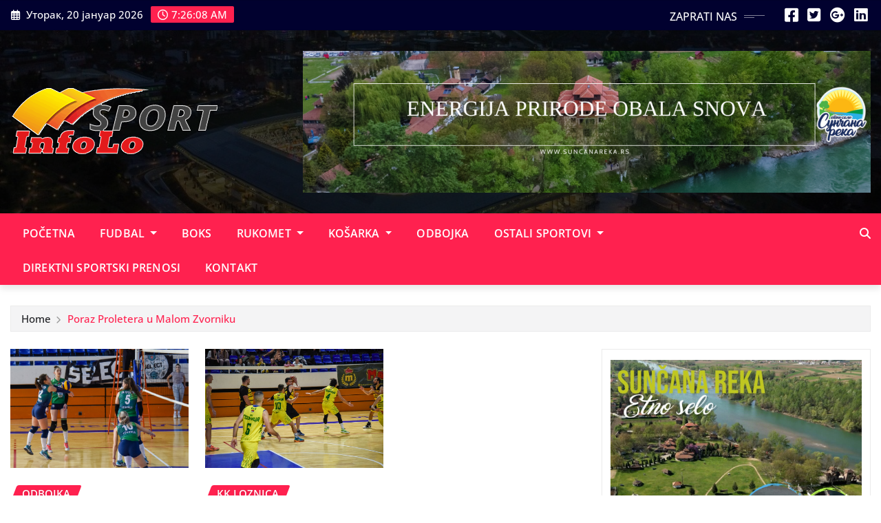

--- FILE ---
content_type: text/html; charset=UTF-8
request_url: https://www.infolosport.rs/tag/kolo-3/
body_size: 65121
content:
<!DOCTYPE html>
<html lang="sr-RS">
<head>	
	<meta charset="UTF-8">
    <meta name="viewport" content="width=device-width, initial-scale=1">
    <meta http-equiv="x-ua-compatible" content="ie=edge">
	
	
	<title>kolo 3</title>
<meta name='robots' content='max-image-preview:large' />
<link rel="alternate" type="application/rss+xml" title=" &raquo; довод" href="https://www.infolosport.rs/feed/" />
<link rel="alternate" type="application/rss+xml" title=" &raquo; довод коментара" href="https://www.infolosport.rs/comments/feed/" />
<link rel="alternate" type="application/rss+xml" title=" &raquo; довод ознаке kolo 3" href="https://www.infolosport.rs/tag/kolo-3/feed/" />
<style id='wp-img-auto-sizes-contain-inline-css' type='text/css'>
img:is([sizes=auto i],[sizes^="auto," i]){contain-intrinsic-size:3000px 1500px}
/*# sourceURL=wp-img-auto-sizes-contain-inline-css */
</style>
<link rel='stylesheet' id='newsexo-theme-fonts-css' href='https://www.infolosport.rs/wp-content/fonts/e0ba8cd422ef2b33426323045809852e.css?ver=20201110' type='text/css' media='all' />
<style id='wp-emoji-styles-inline-css' type='text/css'>

	img.wp-smiley, img.emoji {
		display: inline !important;
		border: none !important;
		box-shadow: none !important;
		height: 1em !important;
		width: 1em !important;
		margin: 0 0.07em !important;
		vertical-align: -0.1em !important;
		background: none !important;
		padding: 0 !important;
	}
/*# sourceURL=wp-emoji-styles-inline-css */
</style>
<style id='wp-block-library-inline-css' type='text/css'>
:root{--wp-block-synced-color:#7a00df;--wp-block-synced-color--rgb:122,0,223;--wp-bound-block-color:var(--wp-block-synced-color);--wp-editor-canvas-background:#ddd;--wp-admin-theme-color:#007cba;--wp-admin-theme-color--rgb:0,124,186;--wp-admin-theme-color-darker-10:#006ba1;--wp-admin-theme-color-darker-10--rgb:0,107,160.5;--wp-admin-theme-color-darker-20:#005a87;--wp-admin-theme-color-darker-20--rgb:0,90,135;--wp-admin-border-width-focus:2px}@media (min-resolution:192dpi){:root{--wp-admin-border-width-focus:1.5px}}.wp-element-button{cursor:pointer}:root .has-very-light-gray-background-color{background-color:#eee}:root .has-very-dark-gray-background-color{background-color:#313131}:root .has-very-light-gray-color{color:#eee}:root .has-very-dark-gray-color{color:#313131}:root .has-vivid-green-cyan-to-vivid-cyan-blue-gradient-background{background:linear-gradient(135deg,#00d084,#0693e3)}:root .has-purple-crush-gradient-background{background:linear-gradient(135deg,#34e2e4,#4721fb 50%,#ab1dfe)}:root .has-hazy-dawn-gradient-background{background:linear-gradient(135deg,#faaca8,#dad0ec)}:root .has-subdued-olive-gradient-background{background:linear-gradient(135deg,#fafae1,#67a671)}:root .has-atomic-cream-gradient-background{background:linear-gradient(135deg,#fdd79a,#004a59)}:root .has-nightshade-gradient-background{background:linear-gradient(135deg,#330968,#31cdcf)}:root .has-midnight-gradient-background{background:linear-gradient(135deg,#020381,#2874fc)}:root{--wp--preset--font-size--normal:16px;--wp--preset--font-size--huge:42px}.has-regular-font-size{font-size:1em}.has-larger-font-size{font-size:2.625em}.has-normal-font-size{font-size:var(--wp--preset--font-size--normal)}.has-huge-font-size{font-size:var(--wp--preset--font-size--huge)}.has-text-align-center{text-align:center}.has-text-align-left{text-align:left}.has-text-align-right{text-align:right}.has-fit-text{white-space:nowrap!important}#end-resizable-editor-section{display:none}.aligncenter{clear:both}.items-justified-left{justify-content:flex-start}.items-justified-center{justify-content:center}.items-justified-right{justify-content:flex-end}.items-justified-space-between{justify-content:space-between}.screen-reader-text{border:0;clip-path:inset(50%);height:1px;margin:-1px;overflow:hidden;padding:0;position:absolute;width:1px;word-wrap:normal!important}.screen-reader-text:focus{background-color:#ddd;clip-path:none;color:#444;display:block;font-size:1em;height:auto;left:5px;line-height:normal;padding:15px 23px 14px;text-decoration:none;top:5px;width:auto;z-index:100000}html :where(.has-border-color){border-style:solid}html :where([style*=border-top-color]){border-top-style:solid}html :where([style*=border-right-color]){border-right-style:solid}html :where([style*=border-bottom-color]){border-bottom-style:solid}html :where([style*=border-left-color]){border-left-style:solid}html :where([style*=border-width]){border-style:solid}html :where([style*=border-top-width]){border-top-style:solid}html :where([style*=border-right-width]){border-right-style:solid}html :where([style*=border-bottom-width]){border-bottom-style:solid}html :where([style*=border-left-width]){border-left-style:solid}html :where(img[class*=wp-image-]){height:auto;max-width:100%}:where(figure){margin:0 0 1em}html :where(.is-position-sticky){--wp-admin--admin-bar--position-offset:var(--wp-admin--admin-bar--height,0px)}@media screen and (max-width:600px){html :where(.is-position-sticky){--wp-admin--admin-bar--position-offset:0px}}

/*# sourceURL=wp-block-library-inline-css */
</style><style id='global-styles-inline-css' type='text/css'>
:root{--wp--preset--aspect-ratio--square: 1;--wp--preset--aspect-ratio--4-3: 4/3;--wp--preset--aspect-ratio--3-4: 3/4;--wp--preset--aspect-ratio--3-2: 3/2;--wp--preset--aspect-ratio--2-3: 2/3;--wp--preset--aspect-ratio--16-9: 16/9;--wp--preset--aspect-ratio--9-16: 9/16;--wp--preset--color--black: #000000;--wp--preset--color--cyan-bluish-gray: #abb8c3;--wp--preset--color--white: #ffffff;--wp--preset--color--pale-pink: #f78da7;--wp--preset--color--vivid-red: #cf2e2e;--wp--preset--color--luminous-vivid-orange: #ff6900;--wp--preset--color--luminous-vivid-amber: #fcb900;--wp--preset--color--light-green-cyan: #7bdcb5;--wp--preset--color--vivid-green-cyan: #00d084;--wp--preset--color--pale-cyan-blue: #8ed1fc;--wp--preset--color--vivid-cyan-blue: #0693e3;--wp--preset--color--vivid-purple: #9b51e0;--wp--preset--gradient--vivid-cyan-blue-to-vivid-purple: linear-gradient(135deg,rgb(6,147,227) 0%,rgb(155,81,224) 100%);--wp--preset--gradient--light-green-cyan-to-vivid-green-cyan: linear-gradient(135deg,rgb(122,220,180) 0%,rgb(0,208,130) 100%);--wp--preset--gradient--luminous-vivid-amber-to-luminous-vivid-orange: linear-gradient(135deg,rgb(252,185,0) 0%,rgb(255,105,0) 100%);--wp--preset--gradient--luminous-vivid-orange-to-vivid-red: linear-gradient(135deg,rgb(255,105,0) 0%,rgb(207,46,46) 100%);--wp--preset--gradient--very-light-gray-to-cyan-bluish-gray: linear-gradient(135deg,rgb(238,238,238) 0%,rgb(169,184,195) 100%);--wp--preset--gradient--cool-to-warm-spectrum: linear-gradient(135deg,rgb(74,234,220) 0%,rgb(151,120,209) 20%,rgb(207,42,186) 40%,rgb(238,44,130) 60%,rgb(251,105,98) 80%,rgb(254,248,76) 100%);--wp--preset--gradient--blush-light-purple: linear-gradient(135deg,rgb(255,206,236) 0%,rgb(152,150,240) 100%);--wp--preset--gradient--blush-bordeaux: linear-gradient(135deg,rgb(254,205,165) 0%,rgb(254,45,45) 50%,rgb(107,0,62) 100%);--wp--preset--gradient--luminous-dusk: linear-gradient(135deg,rgb(255,203,112) 0%,rgb(199,81,192) 50%,rgb(65,88,208) 100%);--wp--preset--gradient--pale-ocean: linear-gradient(135deg,rgb(255,245,203) 0%,rgb(182,227,212) 50%,rgb(51,167,181) 100%);--wp--preset--gradient--electric-grass: linear-gradient(135deg,rgb(202,248,128) 0%,rgb(113,206,126) 100%);--wp--preset--gradient--midnight: linear-gradient(135deg,rgb(2,3,129) 0%,rgb(40,116,252) 100%);--wp--preset--font-size--small: 13px;--wp--preset--font-size--medium: 20px;--wp--preset--font-size--large: 36px;--wp--preset--font-size--x-large: 42px;--wp--preset--spacing--20: 0.44rem;--wp--preset--spacing--30: 0.67rem;--wp--preset--spacing--40: 1rem;--wp--preset--spacing--50: 1.5rem;--wp--preset--spacing--60: 2.25rem;--wp--preset--spacing--70: 3.38rem;--wp--preset--spacing--80: 5.06rem;--wp--preset--shadow--natural: 6px 6px 9px rgba(0, 0, 0, 0.2);--wp--preset--shadow--deep: 12px 12px 50px rgba(0, 0, 0, 0.4);--wp--preset--shadow--sharp: 6px 6px 0px rgba(0, 0, 0, 0.2);--wp--preset--shadow--outlined: 6px 6px 0px -3px rgb(255, 255, 255), 6px 6px rgb(0, 0, 0);--wp--preset--shadow--crisp: 6px 6px 0px rgb(0, 0, 0);}:where(.is-layout-flex){gap: 0.5em;}:where(.is-layout-grid){gap: 0.5em;}body .is-layout-flex{display: flex;}.is-layout-flex{flex-wrap: wrap;align-items: center;}.is-layout-flex > :is(*, div){margin: 0;}body .is-layout-grid{display: grid;}.is-layout-grid > :is(*, div){margin: 0;}:where(.wp-block-columns.is-layout-flex){gap: 2em;}:where(.wp-block-columns.is-layout-grid){gap: 2em;}:where(.wp-block-post-template.is-layout-flex){gap: 1.25em;}:where(.wp-block-post-template.is-layout-grid){gap: 1.25em;}.has-black-color{color: var(--wp--preset--color--black) !important;}.has-cyan-bluish-gray-color{color: var(--wp--preset--color--cyan-bluish-gray) !important;}.has-white-color{color: var(--wp--preset--color--white) !important;}.has-pale-pink-color{color: var(--wp--preset--color--pale-pink) !important;}.has-vivid-red-color{color: var(--wp--preset--color--vivid-red) !important;}.has-luminous-vivid-orange-color{color: var(--wp--preset--color--luminous-vivid-orange) !important;}.has-luminous-vivid-amber-color{color: var(--wp--preset--color--luminous-vivid-amber) !important;}.has-light-green-cyan-color{color: var(--wp--preset--color--light-green-cyan) !important;}.has-vivid-green-cyan-color{color: var(--wp--preset--color--vivid-green-cyan) !important;}.has-pale-cyan-blue-color{color: var(--wp--preset--color--pale-cyan-blue) !important;}.has-vivid-cyan-blue-color{color: var(--wp--preset--color--vivid-cyan-blue) !important;}.has-vivid-purple-color{color: var(--wp--preset--color--vivid-purple) !important;}.has-black-background-color{background-color: var(--wp--preset--color--black) !important;}.has-cyan-bluish-gray-background-color{background-color: var(--wp--preset--color--cyan-bluish-gray) !important;}.has-white-background-color{background-color: var(--wp--preset--color--white) !important;}.has-pale-pink-background-color{background-color: var(--wp--preset--color--pale-pink) !important;}.has-vivid-red-background-color{background-color: var(--wp--preset--color--vivid-red) !important;}.has-luminous-vivid-orange-background-color{background-color: var(--wp--preset--color--luminous-vivid-orange) !important;}.has-luminous-vivid-amber-background-color{background-color: var(--wp--preset--color--luminous-vivid-amber) !important;}.has-light-green-cyan-background-color{background-color: var(--wp--preset--color--light-green-cyan) !important;}.has-vivid-green-cyan-background-color{background-color: var(--wp--preset--color--vivid-green-cyan) !important;}.has-pale-cyan-blue-background-color{background-color: var(--wp--preset--color--pale-cyan-blue) !important;}.has-vivid-cyan-blue-background-color{background-color: var(--wp--preset--color--vivid-cyan-blue) !important;}.has-vivid-purple-background-color{background-color: var(--wp--preset--color--vivid-purple) !important;}.has-black-border-color{border-color: var(--wp--preset--color--black) !important;}.has-cyan-bluish-gray-border-color{border-color: var(--wp--preset--color--cyan-bluish-gray) !important;}.has-white-border-color{border-color: var(--wp--preset--color--white) !important;}.has-pale-pink-border-color{border-color: var(--wp--preset--color--pale-pink) !important;}.has-vivid-red-border-color{border-color: var(--wp--preset--color--vivid-red) !important;}.has-luminous-vivid-orange-border-color{border-color: var(--wp--preset--color--luminous-vivid-orange) !important;}.has-luminous-vivid-amber-border-color{border-color: var(--wp--preset--color--luminous-vivid-amber) !important;}.has-light-green-cyan-border-color{border-color: var(--wp--preset--color--light-green-cyan) !important;}.has-vivid-green-cyan-border-color{border-color: var(--wp--preset--color--vivid-green-cyan) !important;}.has-pale-cyan-blue-border-color{border-color: var(--wp--preset--color--pale-cyan-blue) !important;}.has-vivid-cyan-blue-border-color{border-color: var(--wp--preset--color--vivid-cyan-blue) !important;}.has-vivid-purple-border-color{border-color: var(--wp--preset--color--vivid-purple) !important;}.has-vivid-cyan-blue-to-vivid-purple-gradient-background{background: var(--wp--preset--gradient--vivid-cyan-blue-to-vivid-purple) !important;}.has-light-green-cyan-to-vivid-green-cyan-gradient-background{background: var(--wp--preset--gradient--light-green-cyan-to-vivid-green-cyan) !important;}.has-luminous-vivid-amber-to-luminous-vivid-orange-gradient-background{background: var(--wp--preset--gradient--luminous-vivid-amber-to-luminous-vivid-orange) !important;}.has-luminous-vivid-orange-to-vivid-red-gradient-background{background: var(--wp--preset--gradient--luminous-vivid-orange-to-vivid-red) !important;}.has-very-light-gray-to-cyan-bluish-gray-gradient-background{background: var(--wp--preset--gradient--very-light-gray-to-cyan-bluish-gray) !important;}.has-cool-to-warm-spectrum-gradient-background{background: var(--wp--preset--gradient--cool-to-warm-spectrum) !important;}.has-blush-light-purple-gradient-background{background: var(--wp--preset--gradient--blush-light-purple) !important;}.has-blush-bordeaux-gradient-background{background: var(--wp--preset--gradient--blush-bordeaux) !important;}.has-luminous-dusk-gradient-background{background: var(--wp--preset--gradient--luminous-dusk) !important;}.has-pale-ocean-gradient-background{background: var(--wp--preset--gradient--pale-ocean) !important;}.has-electric-grass-gradient-background{background: var(--wp--preset--gradient--electric-grass) !important;}.has-midnight-gradient-background{background: var(--wp--preset--gradient--midnight) !important;}.has-small-font-size{font-size: var(--wp--preset--font-size--small) !important;}.has-medium-font-size{font-size: var(--wp--preset--font-size--medium) !important;}.has-large-font-size{font-size: var(--wp--preset--font-size--large) !important;}.has-x-large-font-size{font-size: var(--wp--preset--font-size--x-large) !important;}
/*# sourceURL=global-styles-inline-css */
</style>

<style id='classic-theme-styles-inline-css' type='text/css'>
/*! This file is auto-generated */
.wp-block-button__link{color:#fff;background-color:#32373c;border-radius:9999px;box-shadow:none;text-decoration:none;padding:calc(.667em + 2px) calc(1.333em + 2px);font-size:1.125em}.wp-block-file__button{background:#32373c;color:#fff;text-decoration:none}
/*# sourceURL=/wp-includes/css/classic-themes.min.css */
</style>
<link rel='stylesheet' id='ssb-front-css-css' href='https://www.infolosport.rs/wp-content/plugins/simple-social-buttons/assets/css/front.css?ver=6.2.0' type='text/css' media='all' />
<link rel='stylesheet' id='math-captcha-frontend-css' href='https://www.infolosport.rs/wp-content/plugins/wp-advanced-math-captcha/css/frontend.css?ver=6.9' type='text/css' media='all' />
<link rel='stylesheet' id='bootstrap-css' href='https://www.infolosport.rs/wp-content/themes/newsexo/assets/css/bootstrap.css?ver=6.9' type='text/css' media='all' />
<link rel='stylesheet' id='font-awesome-min-css' href='https://www.infolosport.rs/wp-content/themes/newsexo/assets/css/font-awesome/css/font-awesome.min.css?ver=4.7.0' type='text/css' media='all' />
<link rel='stylesheet' id='newsexo-style-css' href='https://www.infolosport.rs/wp-content/themes/provo-news/style.css?ver=6.9' type='text/css' media='all' />
<link rel='stylesheet' id='theme-default-css' href='https://www.infolosport.rs/wp-content/themes/newsexo/assets/css/theme-default.css?ver=6.9' type='text/css' media='all' />
<link rel='stylesheet' id='newsexo-animate-css-css' href='https://www.infolosport.rs/wp-content/themes/newsexo/assets/css/animate.css?ver=6.9' type='text/css' media='all' />
<link rel='stylesheet' id='owl.carousel-css-css' href='https://www.infolosport.rs/wp-content/themes/newsexo/assets/css/owl.carousel.css?ver=6.9' type='text/css' media='all' />
<link rel='stylesheet' id='bootstrap-smartmenus-css-css' href='https://www.infolosport.rs/wp-content/themes/newsexo/assets/css/jquery.smartmenus.bootstrap-4.css?ver=6.9' type='text/css' media='all' />
<link rel='stylesheet' id='provo-news-parent-style-css' href='https://www.infolosport.rs/wp-content/themes/newsexo/style.css?ver=6.9' type='text/css' media='all' />
<link rel='stylesheet' id='provo-news-child-style-css' href='https://www.infolosport.rs/wp-content/themes/provo-news/style.css?ver=6.9' type='text/css' media='all' />
<link rel='stylesheet' id='provo-news-default-css-css' href='https://www.infolosport.rs/wp-content/themes/provo-news/assets/css/theme-default.css?ver=6.9' type='text/css' media='all' />
<link rel='stylesheet' id='provo-news-bootstrap-smartmenus-css-css' href='https://www.infolosport.rs/wp-content/themes/provo-news/assets/css/jquery.smartmenus.bootstrap-4.css?ver=6.9' type='text/css' media='all' />
<link rel='stylesheet' id='__EPYT__style-css' href='https://www.infolosport.rs/wp-content/plugins/youtube-embed-plus/styles/ytprefs.min.css?ver=14.2.4' type='text/css' media='all' />
<style id='__EPYT__style-inline-css' type='text/css'>

                .epyt-gallery-thumb {
                        width: 33.333%;
                }
                
/*# sourceURL=__EPYT__style-inline-css */
</style>
<script type="text/javascript" src="https://www.infolosport.rs/wp-includes/js/jquery/jquery.min.js?ver=3.7.1" id="jquery-core-js"></script>
<script type="text/javascript" src="https://www.infolosport.rs/wp-includes/js/jquery/jquery-migrate.min.js?ver=3.4.1" id="jquery-migrate-js"></script>
<script type="text/javascript" src="https://www.infolosport.rs/wp-includes/js/dist/vendor/react.min.js?ver=18.3.1.1" id="react-js"></script>
<script type="text/javascript" src="https://www.infolosport.rs/wp-includes/js/dist/vendor/react-jsx-runtime.min.js?ver=18.3.1" id="react-jsx-runtime-js"></script>
<script type="text/javascript" src="https://www.infolosport.rs/wp-includes/js/dist/hooks.min.js?ver=dd5603f07f9220ed27f1" id="wp-hooks-js"></script>
<script type="text/javascript" src="https://www.infolosport.rs/wp-includes/js/dist/deprecated.min.js?ver=e1f84915c5e8ae38964c" id="wp-deprecated-js"></script>
<script type="text/javascript" src="https://www.infolosport.rs/wp-includes/js/dist/dom.min.js?ver=26edef3be6483da3de2e" id="wp-dom-js"></script>
<script type="text/javascript" src="https://www.infolosport.rs/wp-includes/js/dist/vendor/react-dom.min.js?ver=18.3.1.1" id="react-dom-js"></script>
<script type="text/javascript" src="https://www.infolosport.rs/wp-includes/js/dist/escape-html.min.js?ver=6561a406d2d232a6fbd2" id="wp-escape-html-js"></script>
<script type="text/javascript" src="https://www.infolosport.rs/wp-includes/js/dist/element.min.js?ver=6a582b0c827fa25df3dd" id="wp-element-js"></script>
<script type="text/javascript" src="https://www.infolosport.rs/wp-includes/js/dist/is-shallow-equal.min.js?ver=e0f9f1d78d83f5196979" id="wp-is-shallow-equal-js"></script>
<script type="text/javascript" src="https://www.infolosport.rs/wp-includes/js/dist/i18n.min.js?ver=c26c3dc7bed366793375" id="wp-i18n-js"></script>
<script type="text/javascript" id="wp-i18n-js-after">
/* <![CDATA[ */
wp.i18n.setLocaleData( { 'text direction\u0004ltr': [ 'ltr' ] } );
//# sourceURL=wp-i18n-js-after
/* ]]> */
</script>
<script type="text/javascript" id="wp-keycodes-js-translations">
/* <![CDATA[ */
( function( domain, translations ) {
	var localeData = translations.locale_data[ domain ] || translations.locale_data.messages;
	localeData[""].domain = domain;
	wp.i18n.setLocaleData( localeData, domain );
} )( "default", {"translation-revision-date":"2025-12-03 15:37:44+0000","generator":"GlotPress\/4.0.3","domain":"messages","locale_data":{"messages":{"":{"domain":"messages","plural-forms":"nplurals=3; plural=(n % 10 == 1 && n % 100 != 11) ? 0 : ((n % 10 >= 2 && n % 10 <= 4 && (n % 100 < 12 || n % 100 > 14)) ? 1 : 2);","lang":"sr_RS"},"Tilde":["T\u0438\u043b\u0434\u0430"],"Backtick":["\u041e\u0431\u0440\u043d\u0443\u0442\u0438 \u043f\u043e\u043b\u0443\u043d\u0430\u0432\u043e\u0434\u043d\u0438\u043a"],"Period":["\u0422\u0430\u0447\u043a\u0430"],"Comma":["\u0417\u0430\u043f\u0435\u0442\u0430"]}},"comment":{"reference":"wp-includes\/js\/dist\/keycodes.js"}} );
//# sourceURL=wp-keycodes-js-translations
/* ]]> */
</script>
<script type="text/javascript" src="https://www.infolosport.rs/wp-includes/js/dist/keycodes.min.js?ver=34c8fb5e7a594a1c8037" id="wp-keycodes-js"></script>
<script type="text/javascript" src="https://www.infolosport.rs/wp-includes/js/dist/priority-queue.min.js?ver=2d59d091223ee9a33838" id="wp-priority-queue-js"></script>
<script type="text/javascript" src="https://www.infolosport.rs/wp-includes/js/dist/compose.min.js?ver=7a9b375d8c19cf9d3d9b" id="wp-compose-js"></script>
<script type="text/javascript" src="https://www.infolosport.rs/wp-includes/js/dist/private-apis.min.js?ver=4f465748bda624774139" id="wp-private-apis-js"></script>
<script type="text/javascript" src="https://www.infolosport.rs/wp-includes/js/dist/redux-routine.min.js?ver=8bb92d45458b29590f53" id="wp-redux-routine-js"></script>
<script type="text/javascript" src="https://www.infolosport.rs/wp-includes/js/dist/data.min.js?ver=f940198280891b0b6318" id="wp-data-js"></script>
<script type="text/javascript" id="wp-data-js-after">
/* <![CDATA[ */
( function() {
	var userId = 0;
	var storageKey = "WP_DATA_USER_" + userId;
	wp.data
		.use( wp.data.plugins.persistence, { storageKey: storageKey } );
} )();
//# sourceURL=wp-data-js-after
/* ]]> */
</script>
<script type="text/javascript" src="https://www.infolosport.rs/wp-content/plugins/wp-advanced-math-captcha/js/wmc.js?ver=2.1.8" id="wmc-js-js" defer="defer" data-wp-strategy="defer"></script>
<script type="text/javascript" src="https://www.infolosport.rs/wp-content/themes/newsexo/assets/js/bootstrap.js?ver=6.9" id="bootstrap-js-js"></script>
<script type="text/javascript" src="https://www.infolosport.rs/wp-content/themes/newsexo/assets/js/bootstrap.bundle.min.js?ver=6.9" id="bootstrap.bundle.min-js"></script>
<script type="text/javascript" src="https://www.infolosport.rs/wp-content/themes/newsexo/assets/js/smartmenus/jquery.smartmenus.js?ver=6.9" id="newsexo-smartmenus-js-js"></script>
<script type="text/javascript" src="https://www.infolosport.rs/wp-content/themes/newsexo/assets/js/custom.js?ver=6.9" id="newsexo-custom-js-js"></script>
<script type="text/javascript" src="https://www.infolosport.rs/wp-content/themes/newsexo/assets/js/smartmenus/bootstrap-smartmenus.js?ver=6.9" id="bootstrap-smartmenus-js-js"></script>
<script type="text/javascript" src="https://www.infolosport.rs/wp-content/themes/newsexo/assets/js/owl.carousel.min.js?ver=6.9" id="owl-carousel-js-js"></script>
<script type="text/javascript" src="https://www.infolosport.rs/wp-content/themes/newsexo/assets/js/animation/animate.js?ver=6.9" id="animate-js-js"></script>
<script type="text/javascript" src="https://www.infolosport.rs/wp-content/themes/newsexo/assets/js/wow.js?ver=6.9" id="wow-js-js"></script>
<script type="text/javascript" id="__ytprefs__-js-extra">
/* <![CDATA[ */
var _EPYT_ = {"ajaxurl":"https://www.infolosport.rs/wp-admin/admin-ajax.php","security":"1a2049d48e","gallery_scrolloffset":"20","eppathtoscripts":"https://www.infolosport.rs/wp-content/plugins/youtube-embed-plus/scripts/","eppath":"https://www.infolosport.rs/wp-content/plugins/youtube-embed-plus/","epresponsiveselector":"[\"iframe.__youtube_prefs_widget__\"]","epdovol":"1","version":"14.2.4","evselector":"iframe.__youtube_prefs__[src], iframe[src*=\"youtube.com/embed/\"], iframe[src*=\"youtube-nocookie.com/embed/\"]","ajax_compat":"","maxres_facade":"eager","ytapi_load":"light","pause_others":"","stopMobileBuffer":"1","facade_mode":"","not_live_on_channel":""};
//# sourceURL=__ytprefs__-js-extra
/* ]]> */
</script>
<script type="text/javascript" src="https://www.infolosport.rs/wp-content/plugins/youtube-embed-plus/scripts/ytprefs.min.js?ver=14.2.4" id="__ytprefs__-js"></script>
<link rel="https://api.w.org/" href="https://www.infolosport.rs/wp-json/" /><link rel="alternate" title="JSON" type="application/json" href="https://www.infolosport.rs/wp-json/wp/v2/tags/153" /><link rel="EditURI" type="application/rsd+xml" title="RSD" href="https://www.infolosport.rs/xmlrpc.php?rsd" />
<meta name="generator" content="WordPress 6.9" />
 <style media="screen">

		.simplesocialbuttons.simplesocialbuttons_inline .ssb-fb-like, .simplesocialbuttons.simplesocialbuttons_inline amp-facebook-like {
	  margin: ;
	}
		 /*inline margin*/
	
	
	
	
	
	
			 .simplesocialbuttons.simplesocialbuttons_inline.simplesocial-simple-icons button{
		 margin: ;
	 }

			 /*margin-digbar*/

	
	
	
	
	
	
	
</style>

<!-- Open Graph Meta Tags generated by Simple Social Buttons 6.2.0 -->
<meta property="og:title" content="Poraz Proletera u Malom Zvorniku - " />
<meta property="og:type" content="website" />
<meta property="og:description" content="Odbojka&scaron;ice lozni&#269;kog Proletera pora&#382;ene su u kolu 03. od&nbsp; ekipe Malog Zvornika. Krajnji rezultat 3:1 (25:20, 25:20,25:27,25:22). Sa malo vi&scaron;e koncentracije lozni&#269;anke su mogle odigrati i svih pet setova. U prvom setu go&scaron;&#263;e su ve&#263;im delom bile u prednosti ali su napravile dosta servis gre&scaron;aka a i prijem servisa u zavr&scaron;nici seta nije bio dobar. U drugom setu identi&#269;na pri&#269;a&hellip;" />
<meta property="og:url" content="https://www.infolosport.rs/poraz-proletera-u-malom-zvorniku/" />
<meta property="og:image" content="https://www.infolosport.rs/wp-content/uploads/2021/10/DSC_8251.jpg" />
<meta name="twitter:card" content="summary_large_image" />
<meta name="twitter:description" content="Odbojka&scaron;ice lozni&#269;kog Proletera pora&#382;ene su u kolu 03. od&nbsp; ekipe Malog Zvornika. Krajnji rezultat 3:1 (25:20, 25:20,25:27,25:22). Sa malo vi&scaron;e koncentracije lozni&#269;anke su mogle odigrati i svih pet setova. U prvom setu go&scaron;&#263;e su ve&#263;im delom bile u prednosti ali su napravile dosta servis gre&scaron;aka a i prijem servisa u zavr&scaron;nici seta nije bio dobar. U drugom setu identi&#269;na pri&#269;a&hellip;" />
<meta name="twitter:title" content="Poraz Proletera u Malom Zvorniku - " />
<meta property="twitter:image" content="https://www.infolosport.rs/wp-content/uploads/2021/10/DSC_8251.jpg" />
<style type="text/css">

/*------------------- Body ---------------------*/



/*------------------- H1---------------------*/

    h1 { font-family: Cairo; } 

/*------------------- H2---------------------*/

    h2{ font-family: Cairo; } 

/*------------------- H3---------------------*/

    h3 { font-family: Cairo; }

/*------------------- H4---------------------*/

    h4 { font-family: Cairo; }

/*------------------- H5---------------------*/

    h5 { font-family: Cairo; }

/*------------------- H6---------------------*/

    h6 { font-family: Cairo; }

</style>
		<style type="text/css">
						.site-title,
			.site-description {
				position: absolute;
				clip: rect(1px, 1px, 1px, 1px);
			}

					</style>
		<link rel="icon" href="https://www.infolosport.rs/wp-content/uploads/2021/09/cropped-cropped-info-lo-sport-logo-png-1-32x32.png" sizes="32x32" />
<link rel="icon" href="https://www.infolosport.rs/wp-content/uploads/2021/09/cropped-cropped-info-lo-sport-logo-png-1-192x192.png" sizes="192x192" />
<link rel="apple-touch-icon" href="https://www.infolosport.rs/wp-content/uploads/2021/09/cropped-cropped-info-lo-sport-logo-png-1-180x180.png" />
<meta name="msapplication-TileImage" content="https://www.infolosport.rs/wp-content/uploads/2021/09/cropped-cropped-info-lo-sport-logo-png-1-270x270.png" />
		<style type="text/css" id="wp-custom-css">
			U kolu 06. Opštinske lige FSOL, koplja će ukrstiti trenutno četiri najbolje plasirane ekipe. Hajduk očekuje teško gostovanje u Brezjaku, dok će prava poslastica biti odigrana u Zajači, gde će drugoplasirani Paskovac  ugostiti trećeplasiranu ekipu Vuk Tršić. Meč u  Brezjaku igra se u nedelju u 11 časova a u Zajači u subotu u 15 časova.		</style>
		</head>
<body class="archive tag tag-kolo-3 tag-153 wp-custom-logo wp-theme-newsexo wp-child-theme-provo-news theme-wide" >

<a class="screen-reader-text skip-link" href="#content">Skip to content</a>
<div id="wrapper">



	<!--Header Sidebar-->
	<header class="site-header">
		<div class="container-full">
			<div class="row align-self-center">
							<div class="col-lg-6 col-md-6 col-sm-12">
					<aside class="widget"> 
						<ul class="head-contact-info">
							<li><i class="fa-regular fa-calendar-days"></i>
							Уторак, 20 јануар 2026							</li>
							<li><span id='newsexo-time' class="newsexo-time">  7:26 am</span></li>
						</ul>
					</aside>
				</div>
			
						
				<div class="col-lg-6 col-md-6 col-sm-12">
					<aside class="widget">

					<ul class="custom-social-icons">
							
						    <li class="followus">ZAPRATI NAS						    </li>
					    							
							
					    								<li><a class="fa-square-facebook" href="#"><i class="fa-brands fa-square-facebook"></i></a></li>
								<li><a class="fa-square-twitter" href="#"><i class="fa-brands fa-square-twitter"></i></a></li>
								<li><a class="fa-google-plus" href="#"><i class="fa-brands fa-google-plus"></i></a></li>
								<li><a class="fa-linkedin" href="#"><i class="fa-brands fa-linkedin"></i></a></li>
													</ul>


					</aside>
				</div>
				
			</div>
		</div>
	</header>
	<!--/End of Header Sidebar-->


 
  	<!--Site Branding & Advertisement-->
	<section class="logo-banner logo-banner-overlay">
		<div class="container-full">
			<div class="row">
				<div class="col-lg-4 col-md-12 align-self-center">
								<div class="site-logo">
			<a href="https://www.infolosport.rs/" class="" rel="home"><img width="301" height="110" src="https://www.infolosport.rs/wp-content/uploads/2021/09/cropped-cropped-info-lo-sport-logo-png-1-1.png" class="custom-logo" alt="" decoding="async" /></a>		</div>
	   				</div>

							<div class="col-lg-8 col-md-12">
					<div class="site-advertisement">	
						<a href="https://suncanareka.rs/"><img src="http://www.infolosport.rs/wp-content/uploads/2023/09/rekl-suncana-reka.jpg" class="img-fluid float-end" alt="Advertisement"></a>
					</div>								
				</div>
				
			</div>
		</div>
	</section>	
	<!--End of Site Branding & Advertisement-->
    	
	<!-- Navbar -->
	<nav class="navbar navbar-expand-lg navbar-dark header-sticky">
		<div class="container-full">
			<div class="row">
			    <div class="col-lg-11 col-md-12"> 
				
					<button class="navbar-toggler" type="button" data-bs-toggle="collapse" data-bs-target="#navbarSupportedContent" aria-controls="navbarSupportedContent" aria-expanded="false" aria-label="Toggle navigation">
					  <span class="navbar-toggler-icon"></span>
					</button>
					<div id="navbarSupportedContent" class="navbar-collapse collapse">
						<div class="menu-main-menu-items-container"><ul id="menu-main-menu-items" class="nav navbar-nav"><li id="menu-item-6887" class="menu-item menu-item-type-custom menu-item-object-custom menu-item-home menu-item-6887"><a class="nav-link" href="https://www.infolosport.rs">POČETNA</a></li>
<li id="menu-item-99" class="menu-item menu-item-type-taxonomy menu-item-object-category menu-item-has-children menu-item-99 dropdown"><a class="nav-link" href="https://www.infolosport.rs/category/fudbal/" data-toggle="dropdown" class="dropdown-toggle">Fudbal </a>
<ul role="menu" class=" dropdown-menu">
	<li id="menu-item-107" class="menu-item menu-item-type-taxonomy menu-item-object-category menu-item-107"><a class="dropdown-item" href="https://www.infolosport.rs/category/prva-liga-srbije-fudbal/">Prva liga Srbije Fudbal</a></li>
	<li id="menu-item-109" class="menu-item menu-item-type-taxonomy menu-item-object-category menu-item-109"><a class="dropdown-item" href="https://www.infolosport.rs/category/zonska-liga-fudbal/">Zonska liga Fudbal</a></li>
	<li id="menu-item-104" class="menu-item menu-item-type-taxonomy menu-item-object-category menu-item-104"><a class="dropdown-item" href="https://www.infolosport.rs/category/okruzna-liga-fudbal/">Okružna liga Fudbal</a></li>
	<li id="menu-item-102" class="menu-item menu-item-type-taxonomy menu-item-object-category menu-item-102"><a class="dropdown-item" href="https://www.infolosport.rs/category/medjuopstniska-liga-fudbal/">Medjuopštniska liga Fudbal</a></li>
	<li id="menu-item-105" class="menu-item menu-item-type-taxonomy menu-item-object-category menu-item-105"><a class="dropdown-item" href="https://www.infolosport.rs/category/opstinska-liga-fudbal/">Opštinska liga Fudbal</a></li>
	<li id="menu-item-113" class="menu-item menu-item-type-taxonomy menu-item-object-category menu-item-113"><a class="dropdown-item" href="https://www.infolosport.rs/category/zfk-loznica/">ŽFK Loznica</a></li>
	<li id="menu-item-110" class="menu-item menu-item-type-taxonomy menu-item-object-category menu-item-110"><a class="dropdown-item" href="https://www.infolosport.rs/category/mladje-kategorije-fudbal/">Mlađe kategorije Fudbal</a></li>
</ul>
</li>
<li id="menu-item-97" class="menu-item menu-item-type-taxonomy menu-item-object-category menu-item-97"><a class="nav-link" href="https://www.infolosport.rs/category/boks/">Boks</a></li>
<li id="menu-item-108" class="menu-item menu-item-type-taxonomy menu-item-object-category menu-item-has-children menu-item-108 dropdown"><a class="nav-link" href="https://www.infolosport.rs/category/rukomet/" data-toggle="dropdown" class="dropdown-toggle">Rukomet </a>
<ul role="menu" class=" dropdown-menu">
	<li id="menu-item-120" class="menu-item menu-item-type-taxonomy menu-item-object-category menu-item-120"><a class="dropdown-item" href="https://www.infolosport.rs/category/mrk-loznica/">MRK Loznica</a></li>
	<li id="menu-item-114" class="menu-item menu-item-type-taxonomy menu-item-object-category menu-item-114"><a class="dropdown-item" href="https://www.infolosport.rs/category/zrk-loznica/">ŽRK Loznica</a></li>
</ul>
</li>
<li id="menu-item-101" class="menu-item menu-item-type-taxonomy menu-item-object-category menu-item-has-children menu-item-101 dropdown"><a class="nav-link" href="https://www.infolosport.rs/category/kosarka/" data-toggle="dropdown" class="dropdown-toggle">Košarka </a>
<ul role="menu" class=" dropdown-menu">
	<li id="menu-item-116" class="menu-item menu-item-type-taxonomy menu-item-object-category menu-item-116"><a class="dropdown-item" href="https://www.infolosport.rs/category/kk-loznica/">KK Loznica</a></li>
	<li id="menu-item-118" class="menu-item menu-item-type-taxonomy menu-item-object-category menu-item-118"><a class="dropdown-item" href="https://www.infolosport.rs/category/zkk-loznica/">ŽKK Loznica</a></li>
</ul>
</li>
<li id="menu-item-103" class="menu-item menu-item-type-taxonomy menu-item-object-category menu-item-103"><a class="nav-link" href="https://www.infolosport.rs/category/odbojka/">Odbojka</a></li>
<li id="menu-item-106" class="menu-item menu-item-type-taxonomy menu-item-object-category menu-item-has-children menu-item-106 dropdown"><a class="nav-link" href="https://www.infolosport.rs/category/ostali-sportovi/" data-toggle="dropdown" class="dropdown-toggle">Ostali sportovi </a>
<ul role="menu" class=" dropdown-menu">
	<li id="menu-item-115" class="menu-item menu-item-type-taxonomy menu-item-object-category menu-item-115"><a class="dropdown-item" href="https://www.infolosport.rs/category/karate-klub-loznica/">Karate klub Loznica</a></li>
	<li id="menu-item-119" class="menu-item menu-item-type-taxonomy menu-item-object-category menu-item-119"><a class="dropdown-item" href="https://www.infolosport.rs/category/ragbi-tim-loznica/">Ragbi tim Loznica</a></li>
	<li id="menu-item-117" class="menu-item menu-item-type-taxonomy menu-item-object-category menu-item-117"><a class="dropdown-item" href="https://www.infolosport.rs/category/sah-klub-loznica/">Šah klub Loznica</a></li>
</ul>
</li>
<li id="menu-item-98" class="menu-item menu-item-type-taxonomy menu-item-object-category menu-item-98"><a class="nav-link" href="https://www.infolosport.rs/category/direktni-sportski-prenosi/">Direktni sportski prenosi</a></li>
<li id="menu-item-127" class="menu-item menu-item-type-post_type menu-item-object-page menu-item-127"><a class="nav-link" href="https://www.infolosport.rs/kontakt/">Kontakt</a></li>
</ul></div>					</div>
				</div>
								<div class="col-lg-1 col-md-12">
					<div class="theme-search-block desk-view">
						<a href="#search-popup" title="Search here"><i class="fa-solid fa-magnifying-glass"></i></a>						
					</div>	
				</div>
							</div>
		</div>
	</nav>
	<!-- /End of Navbar -->

	<div id="search-popup">
		<button type="button" class="close">×</button>
		<form method="get" id="searchform" class="search-form" action="https://www.infolosport.rs/">
			<input type="search" placeholder="Search here" name="s" id="s" />
			<button type="submit" class="btn btn-primary">Search</button>
		</form>
	</div>
	<!-- Theme Breadcrumb Area -->

		<section class="theme-breadcrumb-area">
				<div id="content" class="container-full">
					<div class="row g-lg-3">
						<div class="col-md-12 col-sm-12">						
							<ul class="page-breadcrumb wow animate fadeInUp" data-wow-delay=".3s""><li><a href="https://www.infolosport.rs">Home</a></li><li class="active"><a href="https://www.infolosport.rs:443/tag/kolo-3/">Poraz Proletera u Malom Zvorniku</a></li></ul>						</div>
					</div>
				</div>
		</section>
	

<section class="blog-list-view-post">

	<div class="container-full">
	
		<div class="row ">
		
					
			  
                <div class="col-lg-8 col-md-6 col-sm-12">
            	
				<div class="row">
					<div class="col-lg-4 col-md-12 col-sm-12">
		<article class="post grid-view-news-area vrsn-two wow animate fadeInUp" data-wow-delay=".3s" class="post-1459 post type-post status-publish format-standard has-post-thumbnail hentry category-odbojka tag-kolo-3 tag-mali-zvornik tag-proleter">		
				   <figure class="post-thumbnail"><a href="https://www.infolosport.rs/poraz-proletera-u-malom-zvorniku/"><img width="1350" height="901" src="https://www.infolosport.rs/wp-content/uploads/2021/10/DSC_8251.jpg" class="img-fluid wp-post-image" alt="" decoding="async" fetchpriority="high" srcset="https://www.infolosport.rs/wp-content/uploads/2021/10/DSC_8251.jpg 1350w, https://www.infolosport.rs/wp-content/uploads/2021/10/DSC_8251-300x200.jpg 300w, https://www.infolosport.rs/wp-content/uploads/2021/10/DSC_8251-1024x683.jpg 1024w, https://www.infolosport.rs/wp-content/uploads/2021/10/DSC_8251-768x513.jpg 768w" sizes="(max-width: 1350px) 100vw, 1350px" /></a></figure>		
					<figcaption class="post-content">
						<div class="entry-meta">
							<span class="cat-links links-space">
								 <a class="links-bg odbojka" href="https://www.infolosport.rs/category/odbojka/"><span>Odbojka</span></a>							</span>
						</div>					
						<header class="entry-header">
							<h5 class="entry-title"><a href="https://www.infolosport.rs/poraz-proletera-u-malom-zvorniku/">Poraz Proletera u Malom Zvorniku</a></h5>						</header>
						<div class="entry-meta align-self-center">
							<span class="author">
							<img alt='' src='https://secure.gravatar.com/avatar/5a834c5798ef174b201ded9bebf3c612c149d591ddf1d1b82963679b13411ee8?s=50&#038;d=mm&#038;r=g' srcset='https://secure.gravatar.com/avatar/5a834c5798ef174b201ded9bebf3c612c149d591ddf1d1b82963679b13411ee8?s=100&#038;d=mm&#038;r=g 2x' class='img-fluid comment-img avatar-50 photo avatar-default' height='50' width='50' decoding='async'/>							<a href="https://www.infolosport.rs/author/admin/">admin</a>
							</span>					
							<span class="posted-on">
								<i class="fa-regular fa-clock"></i>
								<a href="https://www.infolosport.rs/2021/10/"><time>
								окт 30, 2021</time></a>
							</span>
							<span class="comment-links"><i class="fa-solid fa-comment-dots"></i><a href="https://www.infolosport.rs/poraz-proletera-u-malom-zvorniku/#respond">0</a></span>
						</div>	
						<div class="entry-content">
							<p>Odbojka&scaron;ice lozni&#269;kog Proletera pora&#382;ene su u kolu 03. od ekipe Malog Zvornika. Krajnji rezultat 3:1 (25:20, 25:20,25:27,25:22). Sa malo vi&scaron;e&hellip;</p>
														<a href="https://www.infolosport.rs/poraz-proletera-u-malom-zvorniku/" class="more-link">VIŠE</a>
																				</div>
					</figcaption>	
		</article><!-- #post-1459 -->
	</div>	<div class="col-lg-4 col-md-12 col-sm-12">
		<article class="post grid-view-news-area vrsn-two wow animate fadeInUp" data-wow-delay=".3s" class="post-912 post type-post status-publish format-standard has-post-thumbnail hentry category-kk-loznica tag-kolo-3 tag-marojevic tag-student">		
				   <figure class="post-thumbnail"><a href="https://www.infolosport.rs/tesko-gostovanje-u-ivanjici/"><img width="960" height="641" src="https://www.infolosport.rs/wp-content/uploads/2021/10/kk-loznica-2.jpg" class="img-fluid wp-post-image" alt="" decoding="async" srcset="https://www.infolosport.rs/wp-content/uploads/2021/10/kk-loznica-2.jpg 960w, https://www.infolosport.rs/wp-content/uploads/2021/10/kk-loznica-2-300x200.jpg 300w, https://www.infolosport.rs/wp-content/uploads/2021/10/kk-loznica-2-768x513.jpg 768w" sizes="(max-width: 960px) 100vw, 960px" /></a></figure>		
					<figcaption class="post-content">
						<div class="entry-meta">
							<span class="cat-links links-space">
								 <a class="links-bg kk-loznica" href="https://www.infolosport.rs/category/kk-loznica/"><span>KK Loznica</span></a>							</span>
						</div>					
						<header class="entry-header">
							<h5 class="entry-title"><a href="https://www.infolosport.rs/tesko-gostovanje-u-ivanjici/">Teško gostovanje u Bajinoj Bašti</a></h5>						</header>
						<div class="entry-meta align-self-center">
							<span class="author">
							<img alt='' src='https://secure.gravatar.com/avatar/5a834c5798ef174b201ded9bebf3c612c149d591ddf1d1b82963679b13411ee8?s=50&#038;d=mm&#038;r=g' srcset='https://secure.gravatar.com/avatar/5a834c5798ef174b201ded9bebf3c612c149d591ddf1d1b82963679b13411ee8?s=100&#038;d=mm&#038;r=g 2x' class='img-fluid comment-img avatar-50 photo avatar-default' height='50' width='50' loading='lazy' decoding='async'/>							<a href="https://www.infolosport.rs/author/admin/">admin</a>
							</span>					
							<span class="posted-on">
								<i class="fa-regular fa-clock"></i>
								<a href="https://www.infolosport.rs/2021/10/"><time>
								окт 20, 2021</time></a>
							</span>
							<span class="comment-links"><i class="fa-solid fa-comment-dots"></i><a href="https://www.infolosport.rs/tesko-gostovanje-u-ivanjici/#respond">0</a></span>
						</div>	
						<div class="entry-content">
							<p>Nakon neo&#269;ekivanog poraza na svom parketu, lozni&#269;ke ko&scaron;arka&scaron;e o&#269;ekuje veoma te&scaron;ko gostovanje u Bajinoj Ba&scaron;ti protiv ekipe Studenta. &ldquo; Posle&hellip;</p>
														<a href="https://www.infolosport.rs/tesko-gostovanje-u-ivanjici/" class="more-link">VIŠE</a>
																				</div>
					</figcaption>	
		</article><!-- #post-912 -->
	</div>				</div>
			</div>	
			
			
<div class="col-lg-4 col-md-6 col-sm-12">

	<div class="sidebar">
	
		<aside id="custom_html-17" data-wow-delay=".3s" class="widget_text wow animate fadeInUp widget side-bar-widget sidebar-main widget_custom_html"><div class="textwidget custom-html-widget"><a href="https://suncanareka.rs/"><img class="alignnone size-large wp-image-6273" src="http://www.infolosport.rs/wp-content/uploads/2024/04/reklama-etno-selo-suncana-reka-na-obali-drine-1024x1024.jpg" alt="" width="450" height="640" /></a></div></aside><aside id="search-1" data-wow-delay=".3s" class="wow animate fadeInUp widget side-bar-widget sidebar-main widget_search"><form method="get" id="searchform" class="input-group" action="https://www.infolosport.rs/">
	<input type="text" class="form-control" placeholder="Search" name="s" id="s">
	<div class="input-group-append">
		<button class="btn btn-success" type="submit">Go</button> 
	</div>
</form></aside><aside id="media_image-2" data-wow-delay=".3s" class="wow animate fadeInUp widget side-bar-widget sidebar-main widget_media_image"><img width="960" height="407" src="https://www.infolosport.rs/wp-content/uploads/2023/03/reklama-baner-ninic-line-doo.jpg" class="image wp-image-5232  attachment-full size-full" alt="" style="max-width: 100%; height: auto;" decoding="async" loading="lazy" srcset="https://www.infolosport.rs/wp-content/uploads/2023/03/reklama-baner-ninic-line-doo.jpg 960w, https://www.infolosport.rs/wp-content/uploads/2023/03/reklama-baner-ninic-line-doo-300x127.jpg 300w, https://www.infolosport.rs/wp-content/uploads/2023/03/reklama-baner-ninic-line-doo-768x326.jpg 768w" sizes="auto, (max-width: 960px) 100vw, 960px" /></aside><aside id="custom_html-15" data-wow-delay=".3s" class="widget_text wow animate fadeInUp widget side-bar-widget sidebar-main widget_custom_html"><div class="textwidget custom-html-widget"><a href="http://www.yumreza.info/"><img class="alignnone size-full wp-image-5879" src="http://www.infolosport.rs/wp-content/uploads/2023/11/logo-novi.gif" alt="" width="185" height="60" /></a></div></aside>	
		
	</div>
	
</div>	


			
		</div>
		
	</div>
	
</section>
	
	<!-- Sponsored News Section-->
	<section class="sponsored-news-section">
		<div class="container-full">
			
			<!--Grid View Post -->
			<div class="row mb-space-20">
				
				<div class="col-12">
					<span class="news-section-title wow animate fadeInUp" data-wow-delay=".3s">
						<h5 class="f-heading">MOŽDA STE PROPUSTILI DIREKTNE PRENOSE <i class="fa-solid fa-bullhorn"></i></h5>
					</span>
				</div>
				
				<div class="col-12">
					<div class="row">
						
										
						
							<div class="col-lg-3 col-md-6 col-sm-12">
								<article class="post grid-view-news-area wow animate zoomIn " data-wow-delay=".3s">
									<figure class="post-thumbnail">
																				<a class="img-block" href="https://www.infolosport.rs/uzivo-vidojevica-jedinstvo-vl-okrug-fsmo-7-kolo/"><img width="1024" height="683" src="https://www.infolosport.rs/wp-content/uploads/2025/10/vidojevica-jedinstvo-vladimirci-1024x683-1.jpg" class="img-fluid wp-post-image" alt="" decoding="async" loading="lazy" srcset="https://www.infolosport.rs/wp-content/uploads/2025/10/vidojevica-jedinstvo-vladimirci-1024x683-1.jpg 1024w, https://www.infolosport.rs/wp-content/uploads/2025/10/vidojevica-jedinstvo-vladimirci-1024x683-1-300x200.jpg 300w, https://www.infolosport.rs/wp-content/uploads/2025/10/vidojevica-jedinstvo-vladimirci-1024x683-1-768x512.jpg 768w" sizes="auto, (max-width: 1024px) 100vw, 1024px" /></a>
									</figure>	
									<figcaption class="post-content">								
										<div class="entry-meta">
											<span class="cat-links links-space">
											 <a class="links-bg direktni-sportski-prenosi" href="https://www.infolosport.rs/category/direktni-sportski-prenosi/"><span>Direktni sportski prenosi</span></a> <a class="links-bg fudbal" href="https://www.infolosport.rs/category/fudbal/"><span>Fudbal</span></a> <a class="links-bg vesti" href="https://www.infolosport.rs/category/vesti/"><span>Vesti</span></a>											</span>
										</div>									
										<header class="entry-header">
											<h5 class="entry-title"><a href="https://www.infolosport.rs/uzivo-vidojevica-jedinstvo-vl-okrug-fsmo-7-kolo/">UŽIVO: VIDOJEVICA – JEDINSTVO VL (OKRUG FSMO 7.KOLO)</a></h5>
										</header>									
										<div class="entry-meta meta-two align-self-center">
											<span class="author">
											<img alt='' src='https://secure.gravatar.com/avatar/5a834c5798ef174b201ded9bebf3c612c149d591ddf1d1b82963679b13411ee8?s=50&#038;d=mm&#038;r=g' srcset='https://secure.gravatar.com/avatar/5a834c5798ef174b201ded9bebf3c612c149d591ddf1d1b82963679b13411ee8?s=100&#038;d=mm&#038;r=g 2x' class='img-fluid comment-img avatar-50 photo avatar-default' height='50' width='50' loading='lazy' decoding='async'/>													<a href="https://www.infolosport.rs/author/admin/">admin</a>
											</span>
											<span class="posted-on"><i class="fa-regular fa-clock"></i>
												<a href="https://www.infolosport.rs/2025/10/"><time>
													окт 3, 2025</time></a>
											</span>
										</div>	
									</figcaption>	
								</article>
							</div>
							
													
						
							<div class="col-lg-3 col-md-6 col-sm-12">
								<article class="post grid-view-news-area wow animate zoomIn " data-wow-delay=".3s">
									<figure class="post-thumbnail">
																				<a class="img-block" href="https://www.infolosport.rs/pls-evo-gde-mozete-gledati-uzivo-zemun-loznica-video/"><img width="1080" height="1350" src="https://www.infolosport.rs/wp-content/uploads/2025/08/zemun-loznica-1-kolo-pls.jpg" class="img-fluid wp-post-image" alt="" decoding="async" loading="lazy" srcset="https://www.infolosport.rs/wp-content/uploads/2025/08/zemun-loznica-1-kolo-pls.jpg 1080w, https://www.infolosport.rs/wp-content/uploads/2025/08/zemun-loznica-1-kolo-pls-240x300.jpg 240w, https://www.infolosport.rs/wp-content/uploads/2025/08/zemun-loznica-1-kolo-pls-819x1024.jpg 819w, https://www.infolosport.rs/wp-content/uploads/2025/08/zemun-loznica-1-kolo-pls-768x960.jpg 768w" sizes="auto, (max-width: 1080px) 100vw, 1080px" /></a>
									</figure>	
									<figcaption class="post-content">								
										<div class="entry-meta">
											<span class="cat-links links-space">
											 <a class="links-bg direktni-sportski-prenosi" href="https://www.infolosport.rs/category/direktni-sportski-prenosi/"><span>Direktni sportski prenosi</span></a> <a class="links-bg fudbal" href="https://www.infolosport.rs/category/fudbal/"><span>Fudbal</span></a> <a class="links-bg vesti" href="https://www.infolosport.rs/category/vesti/"><span>Vesti</span></a>											</span>
										</div>									
										<header class="entry-header">
											<h5 class="entry-title"><a href="https://www.infolosport.rs/pls-evo-gde-mozete-gledati-uzivo-zemun-loznica-video/">PLS Evo gde možete gledati uživo Zemun &#8211; Loznica (video)</a></h5>
										</header>									
										<div class="entry-meta meta-two align-self-center">
											<span class="author">
											<img alt='' src='https://secure.gravatar.com/avatar/5a834c5798ef174b201ded9bebf3c612c149d591ddf1d1b82963679b13411ee8?s=50&#038;d=mm&#038;r=g' srcset='https://secure.gravatar.com/avatar/5a834c5798ef174b201ded9bebf3c612c149d591ddf1d1b82963679b13411ee8?s=100&#038;d=mm&#038;r=g 2x' class='img-fluid comment-img avatar-50 photo avatar-default' height='50' width='50' loading='lazy' decoding='async'/>													<a href="https://www.infolosport.rs/author/admin/">admin</a>
											</span>
											<span class="posted-on"><i class="fa-regular fa-clock"></i>
												<a href="https://www.infolosport.rs/2025/08/"><time>
													авг 2, 2025</time></a>
											</span>
										</div>	
									</figcaption>	
								</article>
							</div>
							
													
						
							<div class="col-lg-3 col-md-6 col-sm-12">
								<article class="post grid-view-news-area wow animate zoomIn " data-wow-delay=".3s">
									<figure class="post-thumbnail">
																				<a class="img-block" href="https://www.infolosport.rs/loznica-polet-ljubic-uzivo/"><img width="1800" height="1200" src="https://www.infolosport.rs/wp-content/uploads/2025/03/loznica-polet-live.jpg" class="img-fluid wp-post-image" alt="" decoding="async" loading="lazy" srcset="https://www.infolosport.rs/wp-content/uploads/2025/03/loznica-polet-live.jpg 1800w, https://www.infolosport.rs/wp-content/uploads/2025/03/loznica-polet-live-300x200.jpg 300w, https://www.infolosport.rs/wp-content/uploads/2025/03/loznica-polet-live-1024x683.jpg 1024w, https://www.infolosport.rs/wp-content/uploads/2025/03/loznica-polet-live-768x512.jpg 768w, https://www.infolosport.rs/wp-content/uploads/2025/03/loznica-polet-live-1536x1024.jpg 1536w" sizes="auto, (max-width: 1800px) 100vw, 1800px" /></a>
									</figure>	
									<figcaption class="post-content">								
										<div class="entry-meta">
											<span class="cat-links links-space">
											 <a class="links-bg direktni-sportski-prenosi" href="https://www.infolosport.rs/category/direktni-sportski-prenosi/"><span>Direktni sportski prenosi</span></a>											</span>
										</div>									
										<header class="entry-header">
											<h5 class="entry-title"><a href="https://www.infolosport.rs/loznica-polet-ljubic-uzivo/">Loznica &#8211; Polet Ljubić UŽIVO</a></h5>
										</header>									
										<div class="entry-meta meta-two align-self-center">
											<span class="author">
											<img alt='' src='https://secure.gravatar.com/avatar/5a834c5798ef174b201ded9bebf3c612c149d591ddf1d1b82963679b13411ee8?s=50&#038;d=mm&#038;r=g' srcset='https://secure.gravatar.com/avatar/5a834c5798ef174b201ded9bebf3c612c149d591ddf1d1b82963679b13411ee8?s=100&#038;d=mm&#038;r=g 2x' class='img-fluid comment-img avatar-50 photo avatar-default' height='50' width='50' loading='lazy' decoding='async'/>													<a href="https://www.infolosport.rs/author/admin/">admin</a>
											</span>
											<span class="posted-on"><i class="fa-regular fa-clock"></i>
												<a href="https://www.infolosport.rs/2025/03/"><time>
													мар 15, 2025</time></a>
											</span>
										</div>	
									</figcaption>	
								</article>
							</div>
							
													
						
							<div class="col-lg-3 col-md-6 col-sm-12">
								<article class="post grid-view-news-area wow animate zoomIn " data-wow-delay=".3s">
									<figure class="post-thumbnail">
																				<a class="img-block" href="https://www.infolosport.rs/vidojevica-jedinstvo-s-uzivo-video/"><img width="1800" height="1200" src="https://www.infolosport.rs/wp-content/uploads/2025/03/vidojevica-jedinstvo-s-live-.jpg" class="img-fluid wp-post-image" alt="" decoding="async" loading="lazy" srcset="https://www.infolosport.rs/wp-content/uploads/2025/03/vidojevica-jedinstvo-s-live-.jpg 1800w, https://www.infolosport.rs/wp-content/uploads/2025/03/vidojevica-jedinstvo-s-live--300x200.jpg 300w, https://www.infolosport.rs/wp-content/uploads/2025/03/vidojevica-jedinstvo-s-live--1024x683.jpg 1024w, https://www.infolosport.rs/wp-content/uploads/2025/03/vidojevica-jedinstvo-s-live--768x512.jpg 768w, https://www.infolosport.rs/wp-content/uploads/2025/03/vidojevica-jedinstvo-s-live--1536x1024.jpg 1536w" sizes="auto, (max-width: 1800px) 100vw, 1800px" /></a>
									</figure>	
									<figcaption class="post-content">								
										<div class="entry-meta">
											<span class="cat-links links-space">
											 <a class="links-bg direktni-sportski-prenosi" href="https://www.infolosport.rs/category/direktni-sportski-prenosi/"><span>Direktni sportski prenosi</span></a>											</span>
										</div>									
										<header class="entry-header">
											<h5 class="entry-title"><a href="https://www.infolosport.rs/vidojevica-jedinstvo-s-uzivo-video/">Vidojevica &#8211; Jedinstvo Š. UŽIVO (video)</a></h5>
										</header>									
										<div class="entry-meta meta-two align-self-center">
											<span class="author">
											<img alt='' src='https://secure.gravatar.com/avatar/5a834c5798ef174b201ded9bebf3c612c149d591ddf1d1b82963679b13411ee8?s=50&#038;d=mm&#038;r=g' srcset='https://secure.gravatar.com/avatar/5a834c5798ef174b201ded9bebf3c612c149d591ddf1d1b82963679b13411ee8?s=100&#038;d=mm&#038;r=g 2x' class='img-fluid comment-img avatar-50 photo avatar-default' height='50' width='50' loading='lazy' decoding='async'/>													<a href="https://www.infolosport.rs/author/admin/">admin</a>
											</span>
											<span class="posted-on"><i class="fa-regular fa-clock"></i>
												<a href="https://www.infolosport.rs/2025/03/"><time>
													мар 15, 2025</time></a>
											</span>
										</div>	
									</figcaption>	
								</article>
							</div>
							
												</div>
				</div>
				
			</div><!--/row -->	
			<!--/Grid View Post -->	
			
		</div>
	</section>
	<!-- /Sponsored News Section-->	



	<!--Footer-->
	<footer class="site-footer site-footer-overlay">
		<div class="container-full">
		
			
					<div class="row">
				<div class="col-12">
					<div class="site-info-border"></div>
				</div>
						
				<div class="col-md-6 col-sm-12">
					<div class="site-info text-left">
					    <p>
                            Copyright © 2025 | InfoLo Sport Powered by <a href="//wordpress.org/">WordPress</a>                              <span class="sep"> | </span>
                             <a href="https://themearile.com/provo-news-theme/" target="_blank">Provo News</a> by <a href="https://themearile.com" target="_blank">ThemeArile</a>                              </a>
                        </p>				
					</div>
				</div>	
				<div class="col-md-6 col-sm-12">
						<div class="menu-footer-menu-container"><ul id="menu-footer-menu" class="site-info-menu"><li id="menu-item-6807" class="menu-item menu-item-type-post_type menu-item-object-page menu-item-home menu-item-6807"><a class="nav-link" href="https://www.infolosport.rs/">Home</a></li>
<li id="menu-item-541" class="menu-item menu-item-type-post_type menu-item-object-page menu-item-541"><a class="nav-link" href="https://www.infolosport.rs/about/">About</a></li>
<li id="menu-item-6808" class="menu-item menu-item-type-post_type menu-item-object-page menu-item-6808"><a class="nav-link" href="https://www.infolosport.rs/blog-2/">Blog</a></li>
<li id="menu-item-6810" class="menu-item menu-item-type-post_type menu-item-object-page menu-item-6810"><a class="nav-link" href="https://www.infolosport.rs/privacy-policy-2/">Privacy Policy</a></li>
<li id="menu-item-6809" class="menu-item menu-item-type-post_type menu-item-object-page menu-item-6809"><a class="nav-link" href="https://www.infolosport.rs/contact/">Contact</a></li>
</ul></div>			
				</div>
			</div>
			
	
		</div>
	
			
	</footer>
	<!--/End of Footer-->		
			<!--Page Scroll Up-->
		<div class="page-scroll-up"><a href="#totop"><i class="fa fa-angle-up"></i></a></div>
		<!--/Page Scroll Up-->
    	
<script type="speculationrules">
{"prefetch":[{"source":"document","where":{"and":[{"href_matches":"/*"},{"not":{"href_matches":["/wp-*.php","/wp-admin/*","/wp-content/uploads/*","/wp-content/*","/wp-content/plugins/*","/wp-content/themes/provo-news/*","/wp-content/themes/newsexo/*","/*\\?(.+)"]}},{"not":{"selector_matches":"a[rel~=\"nofollow\"]"}},{"not":{"selector_matches":".no-prefetch, .no-prefetch a"}}]},"eagerness":"conservative"}]}
</script>
		<div id="fb-root"></div>
		<script>(function(d, s, id) {
			var js, fjs = d.getElementsByTagName(s)[0];
			if (d.getElementById(id)) return;
			js = d.createElement(s); js.id = id;
			js.src = 'https://connect.facebook.net/en_US/sdk.js#xfbml=1&version=v2.11&appId=1158761637505872';
			fjs.parentNode.insertBefore(js, fjs);
		}(document, 'script', 'facebook-jssdk'));</script>
		    <style type="text/css">	
	
					.site-logo img.custom-logo {
				max-width: 513px;
				height: auto;
			}
				
					.logo-banner {
				background: #17212c url(https://www.infolosport.rs/wp-content/uploads/2024/05/cropped-stadion-lagator.jpg);
				background-attachment: scroll;
				background-position: top center;
				background-repeat: no-repeat;
				background-size: cover;
			}
				
					.logo-banner-overlay::before {
				background: rgba(0,0,0,0.75) !important;
			}
				
				
   </style>
<script>
	// This JS added for the Toggle button to work with the focus element.
		jQuery('.navbar-toggler').click(function(){
			document.addEventListener('keydown', function(e) {
			let isTabPressed = e.key === 'Tab' || e.keyCode === 9;
				if (!isTabPressed) {
					return;
				}
			const  focusableElements =
				'button, [href], input, select, textarea, [tabindex]:not([tabindex="-1"])';
			const modal = document.querySelector('.navbar.navbar-expand-lg'); // select the modal by it's id

			const firstFocusableElement = modal.querySelectorAll(focusableElements)[0]; // get first element to be focused inside modal
			const focusableContent = modal.querySelectorAll(focusableElements);
			const lastFocusableElement = focusableContent[focusableContent.length - 1]; // get last element to be focused inside modal

			  if (e.shiftKey) { // if shift key pressed for shift + tab combination
				if (document.activeElement === firstFocusableElement) {
				  lastFocusableElement.focus(); // add focus for the last focusable element
				  e.preventDefault();
				}
			  } else { // if tab key is pressed
				if (document.activeElement === lastFocusableElement) { // if focused has reached to last focusable element then focus first focusable element after pressing tab
				  firstFocusableElement.focus(); // add focus for the first focusable element
				  e.preventDefault();			  
				}
			  }

			});
		});

</script>
<script type="text/javascript" src="https://www.infolosport.rs/wp-content/plugins/simple-social-buttons/assets/js/frontend-blocks.js?ver=6.2.0" id="ssb-blocks-front-js-js"></script>
<script type="text/javascript" id="ssb-front-js-js-extra">
/* <![CDATA[ */
var SSB = {"ajax_url":"https://www.infolosport.rs/wp-admin/admin-ajax.php","fb_share_nonce":"d633b94334"};
//# sourceURL=ssb-front-js-js-extra
/* ]]> */
</script>
<script type="text/javascript" src="https://www.infolosport.rs/wp-content/plugins/simple-social-buttons/assets/js/front.js?ver=6.2.0" id="ssb-front-js-js"></script>
<script type="text/javascript" src="https://www.infolosport.rs/wp-content/themes/newsexo/assets/js/skip-link-focus-fix.js?ver=20151215" id="newsexo-skip-link-focus-fix-js"></script>
<script type="text/javascript" src="https://www.infolosport.rs/wp-content/plugins/youtube-embed-plus/scripts/fitvids.min.js?ver=14.2.4" id="__ytprefsfitvids__-js"></script>
<script id="wp-emoji-settings" type="application/json">
{"baseUrl":"https://s.w.org/images/core/emoji/17.0.2/72x72/","ext":".png","svgUrl":"https://s.w.org/images/core/emoji/17.0.2/svg/","svgExt":".svg","source":{"concatemoji":"https://www.infolosport.rs/wp-includes/js/wp-emoji-release.min.js?ver=6.9"}}
</script>
<script type="module">
/* <![CDATA[ */
/*! This file is auto-generated */
const a=JSON.parse(document.getElementById("wp-emoji-settings").textContent),o=(window._wpemojiSettings=a,"wpEmojiSettingsSupports"),s=["flag","emoji"];function i(e){try{var t={supportTests:e,timestamp:(new Date).valueOf()};sessionStorage.setItem(o,JSON.stringify(t))}catch(e){}}function c(e,t,n){e.clearRect(0,0,e.canvas.width,e.canvas.height),e.fillText(t,0,0);t=new Uint32Array(e.getImageData(0,0,e.canvas.width,e.canvas.height).data);e.clearRect(0,0,e.canvas.width,e.canvas.height),e.fillText(n,0,0);const a=new Uint32Array(e.getImageData(0,0,e.canvas.width,e.canvas.height).data);return t.every((e,t)=>e===a[t])}function p(e,t){e.clearRect(0,0,e.canvas.width,e.canvas.height),e.fillText(t,0,0);var n=e.getImageData(16,16,1,1);for(let e=0;e<n.data.length;e++)if(0!==n.data[e])return!1;return!0}function u(e,t,n,a){switch(t){case"flag":return n(e,"\ud83c\udff3\ufe0f\u200d\u26a7\ufe0f","\ud83c\udff3\ufe0f\u200b\u26a7\ufe0f")?!1:!n(e,"\ud83c\udde8\ud83c\uddf6","\ud83c\udde8\u200b\ud83c\uddf6")&&!n(e,"\ud83c\udff4\udb40\udc67\udb40\udc62\udb40\udc65\udb40\udc6e\udb40\udc67\udb40\udc7f","\ud83c\udff4\u200b\udb40\udc67\u200b\udb40\udc62\u200b\udb40\udc65\u200b\udb40\udc6e\u200b\udb40\udc67\u200b\udb40\udc7f");case"emoji":return!a(e,"\ud83e\u1fac8")}return!1}function f(e,t,n,a){let r;const o=(r="undefined"!=typeof WorkerGlobalScope&&self instanceof WorkerGlobalScope?new OffscreenCanvas(300,150):document.createElement("canvas")).getContext("2d",{willReadFrequently:!0}),s=(o.textBaseline="top",o.font="600 32px Arial",{});return e.forEach(e=>{s[e]=t(o,e,n,a)}),s}function r(e){var t=document.createElement("script");t.src=e,t.defer=!0,document.head.appendChild(t)}a.supports={everything:!0,everythingExceptFlag:!0},new Promise(t=>{let n=function(){try{var e=JSON.parse(sessionStorage.getItem(o));if("object"==typeof e&&"number"==typeof e.timestamp&&(new Date).valueOf()<e.timestamp+604800&&"object"==typeof e.supportTests)return e.supportTests}catch(e){}return null}();if(!n){if("undefined"!=typeof Worker&&"undefined"!=typeof OffscreenCanvas&&"undefined"!=typeof URL&&URL.createObjectURL&&"undefined"!=typeof Blob)try{var e="postMessage("+f.toString()+"("+[JSON.stringify(s),u.toString(),c.toString(),p.toString()].join(",")+"));",a=new Blob([e],{type:"text/javascript"});const r=new Worker(URL.createObjectURL(a),{name:"wpTestEmojiSupports"});return void(r.onmessage=e=>{i(n=e.data),r.terminate(),t(n)})}catch(e){}i(n=f(s,u,c,p))}t(n)}).then(e=>{for(const n in e)a.supports[n]=e[n],a.supports.everything=a.supports.everything&&a.supports[n],"flag"!==n&&(a.supports.everythingExceptFlag=a.supports.everythingExceptFlag&&a.supports[n]);var t;a.supports.everythingExceptFlag=a.supports.everythingExceptFlag&&!a.supports.flag,a.supports.everything||((t=a.source||{}).concatemoji?r(t.concatemoji):t.wpemoji&&t.twemoji&&(r(t.twemoji),r(t.wpemoji)))});
//# sourceURL=https://www.infolosport.rs/wp-includes/js/wp-emoji-loader.min.js
/* ]]> */
</script>

</body>
</html>

--- FILE ---
content_type: text/css
request_url: https://www.infolosport.rs/wp-content/themes/provo-news/style.css?ver=6.9
body_size: 6713
content:
/*
Theme Name: Provo News
Theme URI: https://themearile.com/provo-news-theme/
Template: newsexo
Author: ThemeArile
Author URI: https://themearile.com
Description: Provo News is a modern and Professional WordPress theme for blogs, magazines, newspapers, news portals, and publishing websites. It has a unique design for a visually stunning layout that makes your content displays beautiful and easy to read for any media device. It is even user-friendly, SEO-ready, effortlessly, lightweight, and optimized for top performance and Core Web Vitals. The theme is best suitable for news, magazines, publishers, editors, news portals, newspapers, personal blogs, news editorials, guides, journalism, travel blogs, niche blogs, affiliate blogs, guest blogging, and reviews websites. It also has flexible and versatile layouts that are enough for essential needs, with unlimited colors, unlimited Google fonts, typography, responsive design, and Rtl language support. It is designed to be highly SEO-friendly that can help optimize your website on search engine performance, making it easier to find for potential visitors and the theme provides predefined beautiful demos that can be imported with one click in less time. Provo News also supports popular free and premium WordPress plugins such as Elementor, Yoast SEO, WooCommerce, Gutenberg, Contact Form 7, Jetpack, Google Analytics, and much more. Check the demo of Provo News Pro https://newsexo-pro-five.themearile.com/.
Version: 3.1
Tested up to: 6.8
Requires PHP: 5.6
License: GNU General Public License v2 or later
License URI: http://www.gnu.org/licenses/gpl-2.0.html
Text Domain: provo-news
Tags: one-column, two-columns, right-sidebar, flexible-header, custom-background, custom-header, custom-menu, editor-style, featured-images, footer-widgets, post-formats, theme-options, threaded-comments, rtl-language-support, translation-ready, full-width-template, custom-logo, blog, e-commerce, portfolio
*/

/*--------------------------------------------------
=>> Body Custom Background Css
--------------------------------------------------*/

body.custom-background .theme-bg-dark,
body.custom-background .theme-bg-default, 
body.custom-background .theme-blog.theme-bg-grey {
    background-color: transparent !important;
}

/*--------------------------------------------------------------
=>> Typography Css
--------------------------------------------------------------*/

h1, h2, h3, h4, h5, h6 {
	letter-spacing: 1px;
}

/*--------------------------------------------------------------
=>> Logo and Banner
--------------------------------------------------------------*/

.logo-banner .site-title a{ color: #ffffff; }

/*--------------------------------------------------------------
=>> Site Header
--------------------------------------------------------------*/

.site-header {
    background: #01012f !important;
}
.head-contact-info li span.newsexo-time {
    background-color: #ff214f !important;
}
.head-contact-info li span.newsexo-time {
    color: #ffffff !important;
}
.head-contact-info li, .site-header .custom-social-icons .followus {
    color: #ffffff !important;
}
.custom-social-icons .followus:before, .custom-social-icons .followus:after {
    background: #ffffff !important;
}
.site-header .custom-social-icons li > a {
    color: #ffffff !important;
}

/*--------------------------------------------------------------
=>> Blog Meta
--------------------------------------------------------------*/

.entry-meta > span { 
	margin: 0 0.875rem 0 0 !important;
}
.entry-meta > span i {
    margin-right: 0.350rem;
}
.entry-meta .avatar-default {
    margin-right: 0.350rem;
}
/*Category Colors*/
.entry-meta .cat-links .links-bg:nth-child(2) {
	background: #01012f;
	color: #fff;
}
.entry-meta .cat-links .links-bg:nth-child(3) {
	background: #56ca71;
	color: #fff;
}
.entry-meta .cat-links .links-bg:nth-child(4) {
	background: #6610f2;
	color: #fff;
}
.entry-meta .cat-links .links-bg:nth-child(5) {
	background: #ff5d20;
	color: #fff;
}
.entry-meta .cat-links .links-bg:nth-child(6) {
	background: #0263D0;
	color: #fff;
}
/*Pagination*/
.navigation.pagination .nav-links .page-numbers, 
.navigation.pagination .nav-links a {
	border: 1px solid #ebebeb;
}
.pagination a {
	background-color: #fff;
}


/*--------------------------------------------------------------
=>> All Blog Posts Common Classes for Spacing
--------------------------------------------------------------*/

@media (min-width: 200px) and (max-width: 991.98px) {
	#featured-news-slider.owl-carousel.three-three .post.overlay-news-area {
		margin-bottom: 0;
	}
}

/*--------------------------------------------------------------
=>> Sidebar Widgets
--------------------------------------------------------------*/

.sidebar.vrsn-three .widget {
	background-color: #fff;
	border: 1px solid #ebebeb;
	padding: 0.938rem 0.75rem;
	position: relative;
    -webkit-transition: all .1s;
    -ms-transition: all .1s;
    -moz-transition: all .1s;
    transition: all .1s;
}
.sidebar.vrsn-three .widget:hover {
	box-shadow: 0 10px 15px 0 rgba(0,0,0,0.1);
	border-top: 2px solid #13171e;
	-webkit-transition: all .5s;
	-ms-transition: all .5s;
	-moz-transition: all .5s;	
	transition: all .5s;
	transform : translateY(-5px);
}
/*List View Post Widget*/
.list-view-post-widget .post .entry-header .entry-title {
    line-height: 1.5;
}

/*--------------------------------------------------------------
=>> Footer Section & Widgets
--------------------------------------------------------------*/

.site-footer-overlay::before {
	background: #01012f;
}

/*--------------------------------------------------------------
=>> Default Page Templates 
--------------------------------------------------------------*/

body.page-template-default .blog-grid-view-post .sidebar .widget .list-view-post-widget .post {
	border-bottom: 1px solid #f1f1f1;
	padding: 0.938rem 0 0.938rem 0;
}


/*--------------------------------------------------------------
=>> Sidebar Update Released 
--------------------------------------------------------------*/

.wp-block-latest-posts li {
    padding-bottom: 1rem;
}
.wp-block-latest-posts li .wp-block-latest-posts__post-date {
    padding-top: 0.525rem;
}
.wp-block-archives li {
	padding-bottom: 0.625rem;
}
.post .wp-block-categories-list li {
	padding-bottom: 0.625rem;
}
.post .wp-block-list li {
	padding-bottom: 0.625rem;
}
.post .wp-block-list li ul li:first-child {
	padding-top: 0.625rem;
}
.post .wp-block-list li:last-child, 
.post .wp-block-list li ul li:last-child {
	padding-bottom: 0;
}
.wp-block-file .wp-block-file__button {
	text-decoration: none;
}
.post .wp-block-latest-posts.wp-block-latest-posts__list {
	list-style: disc;
}
.post .wp-block-file {
    font-size: 1rem;
}
.widget .wp-block-heading a {
    text-decoration: underline;
    text-underline-offset: 0.3rem;
}